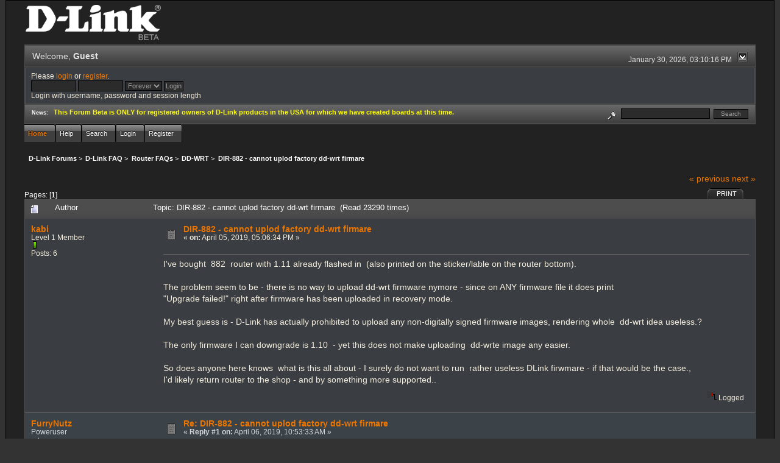

--- FILE ---
content_type: text/html; charset=ISO-8859-1
request_url: http://forums.dlink.com/index.php?PHPSESSID=uh7rb79qc4l73p886gh61dmrs6&topic=74723.0
body_size: 9262
content:
<!DOCTYPE html PUBLIC "-//W3C//DTD XHTML 1.0 Transitional//EN" "http://www.w3.org/TR/xhtml1/DTD/xhtml1-transitional.dtd">
<html xmlns="http://www.w3.org/1999/xhtml"><head>
	<link rel="stylesheet" type="text/css" href="http://forums.dlink.com/Themes/blackrain_202/css/index.css?fin20" />
	<link rel="stylesheet" type="text/css" href="http://forums.dlink.com/Themes/blackrain_202/css/webkit.css" />
	<script type="text/javascript" src="http://forums.dlink.com/Themes/default/scripts/script.js?fin20"></script>
	<script type="text/javascript" src="http://forums.dlink.com/Themes/blackrain_202/scripts/jquery-1.6.4.min.js"></script>
	<script type="text/javascript" src="http://forums.dlink.com/Themes/blackrain_202/scripts/hoverIntent.js"></script>
	<script type="text/javascript" src="http://forums.dlink.com/Themes/blackrain_202/scripts/superfish.js"></script>
	<script type="text/javascript" src="http://forums.dlink.com/Themes/blackrain_202/scripts/theme.js?fin20"></script>
	<script type="text/javascript"><!-- // --><![CDATA[
		var smf_theme_url = "http://forums.dlink.com/Themes/blackrain_202";
		var smf_default_theme_url = "http://forums.dlink.com/Themes/default";
		var smf_images_url = "http://forums.dlink.com/Themes/blackrain_202/images";
		var smf_scripturl = "http://forums.dlink.com/index.php?PHPSESSID=uh7rb79qc4l73p886gh61dmrs6&amp;";
		var smf_iso_case_folding = false;
		var smf_charset = "ISO-8859-1";
		var ajax_notification_text = "Loading...";
		var ajax_notification_cancel_text = "Cancel";
	// ]]></script>
	<meta http-equiv="Content-Type" content="text/html; charset=ISO-8859-1" />
	<meta name="description" content="DIR-882 - cannot uplod factory dd-wrt firmare" />
	<title>DIR-882 - cannot uplod factory dd-wrt firmare</title>
	<link rel="canonical" href="http://forums.dlink.com/index.php?topic=74723.0" />
	<link rel="help" href="http://forums.dlink.com/index.php?PHPSESSID=uh7rb79qc4l73p886gh61dmrs6&amp;action=help" />
	<link rel="search" href="http://forums.dlink.com/index.php?PHPSESSID=uh7rb79qc4l73p886gh61dmrs6&amp;action=search" />
	<link rel="contents" href="http://forums.dlink.com/index.php?PHPSESSID=uh7rb79qc4l73p886gh61dmrs6&amp;" />
	<link rel="alternate" type="application/rss+xml" title="D-Link Forums - RSS" href="http://forums.dlink.com/index.php?PHPSESSID=uh7rb79qc4l73p886gh61dmrs6&amp;type=rss;action=.xml" />
	<link rel="prev" href="http://forums.dlink.com/index.php?PHPSESSID=uh7rb79qc4l73p886gh61dmrs6&amp;topic=74723.0;prev_next=prev" />
	<link rel="next" href="http://forums.dlink.com/index.php?PHPSESSID=uh7rb79qc4l73p886gh61dmrs6&amp;topic=74723.0;prev_next=next" />
	<link rel="index" href="http://forums.dlink.com/index.php?PHPSESSID=uh7rb79qc4l73p886gh61dmrs6&amp;board=610.0" />
<script type="text/javascript">
	$(document).ready(function() { 
	$("#tabs6").superfish(); 
	});
</script>
<script type="text/javascript">
	$(document).ready(function() { 
	$("ul.admin_menu").superfish(); 
	});
</script>
</head>
<body>
<div id="br_wrap">
	 <div id="outsideborder1">
		  <div id="insideborder1">
				<table width="100%" cellpadding="0" cellspacing="0" border="0">
					 <tr>
				<td>
				<a href="http://forums.dlink.com/index.php?PHPSESSID=uh7rb79qc4l73p886gh61dmrs6&amp;" title=""><img src="http://forums.dlink.com/Themes/blackrain_202/images/dlink_beta_logo.png" style="cursor: pointer; margin: 2px; width: 222px; padding: 5px 0 5px 0; alt=""/></a>
				</td>
			</tr>
		</table>
	<div class="tborder">
		<div class="catbg" style="display: none;">
			<img class="floatright" id="smflogo" src="http://forums.dlink.com/Themes/blackrain_202/images/smflogo.png" alt="Simple Machines Forum" />
			<h1 id="forum_name">D-Link Forums
			</h1>
		</div>
		<ul id="greeting_section" class="reset titlebg2">
			<li id="time" class="smalltext floatright">
				January 30, 2026, 03:10:16 PM
				<img id="upshrink" src="http://forums.dlink.com/Themes/blackrain_202/images/upshrink.gif" alt="*" title="Shrink or expand the header." align="bottom" style="display: none;" />
			</li>
			<li id="name">Welcome, <em>Guest</em></li>
		</ul>
		<div id="user_section" class="bordercolor">
			<div class="windowbg2 clearfix">
				<script type="text/javascript" src="http://forums.dlink.com/Themes/default/scripts/sha1.js"></script>
				<form class="windowbg" id="guest_form" action="http://forums.dlink.com/index.php?PHPSESSID=uh7rb79qc4l73p886gh61dmrs6&amp;action=login2" method="post" accept-charset="ISO-8859-1"  onsubmit="hashLoginPassword(this, 'ec1939a082932f51c00af5264ad26671');">
					Please <a href="http://forums.dlink.com/index.php?PHPSESSID=uh7rb79qc4l73p886gh61dmrs6&amp;action=login">login</a> or <a href="http://forums.dlink.com/index.php?PHPSESSID=uh7rb79qc4l73p886gh61dmrs6&amp;action=register">register</a>.<br />
					<input type="text" name="user" size="10" class="input_text" />
					<input type="password" name="passwrd" size="10" class="input_password" />
					<select name="cookielength">
						<option value="60">1 Hour</option>
						<option value="1440">1 Day</option>
						<option value="10080">1 Week</option>
						<option value="43200">1 Month</option>
						<option value="-1" selected="selected">Forever</option>
					</select>
					<input type="submit" value="Login" class="button_submit" /><br />
					Login with username, password and session length
					<input type="hidden" name="hash_passwrd" value="" />
				</form>
			</div>
		</div>
		<div id="news_section" class="titlebg2 clearfix">
			<form class="floatright" id="search_form" action="http://forums.dlink.com/index.php?PHPSESSID=uh7rb79qc4l73p886gh61dmrs6&amp;action=search2" method="post" accept-charset="ISO-8859-1">
				<a href="http://forums.dlink.com/index.php?PHPSESSID=uh7rb79qc4l73p886gh61dmrs6&amp;action=search;advanced" title="Advanced search"><img id="advsearch" src="http://forums.dlink.com/Themes/blackrain_202/images/filter.gif" align="middle" alt="Advanced search" /></a>
				<input type="text" name="search" value="" style="width: 140px;" class="input_text" />&nbsp;
				<input type="submit" name="submit" value="Search" style="width: 11ex;" class="button_submit" />
				<input type="hidden" name="advanced" value="0" />
				<input type="hidden" name="topic" value="74723" />
			</form>
			<div id="random_news"><h3>News:</h3><p><span style="color: yellow;" class="bbc_color"><strong>This Forum Beta is ONLY for registered owners of D-Link products in the USA for which we have created boards at this time.</strong></span></p></div>
		</div>
	</div>
	<script type="text/javascript"><!-- // --><![CDATA[
		var oMainHeaderToggle = new smc_Toggle({
			bToggleEnabled: true,
			bCurrentlyCollapsed: false,
			aSwappableContainers: [
				'user_section',
				'news_section'
			],
			aSwapImages: [
				{
					sId: 'upshrink',
					srcExpanded: smf_images_url + '/upshrink.gif',
					altExpanded: 'Shrink or expand the header.',
					srcCollapsed: smf_images_url + '/upshrink2.gif',
					altCollapsed: 'Shrink or expand the header.'
				}
			],
			oThemeOptions: {
				bUseThemeSettings: false,
				sOptionName: 'collapse_header',
				sSessionVar: 'd147045ca24a',
				sSessionId: 'ec1939a082932f51c00af5264ad26671'
			},
			oCookieOptions: {
				bUseCookie: true,
				sCookieName: 'upshrink'
			}
		});
	// ]]></script>
		<ul id="tabs6">
				<li id="button_home">
					<a class="active " href="http://forums.dlink.com/index.php?PHPSESSID=uh7rb79qc4l73p886gh61dmrs6&amp;"><span>Home</span></a>
				</li>
				<li id="button_help">
					<a class="" href="http://forums.dlink.com/index.php?PHPSESSID=uh7rb79qc4l73p886gh61dmrs6&amp;action=help"><span>Help</span></a>
				</li>
				<li id="button_search">
					<a class="" href="http://forums.dlink.com/index.php?PHPSESSID=uh7rb79qc4l73p886gh61dmrs6&amp;action=search"><span>Search</span></a>
				</li>
				<li id="button_login">
					<a class="" href="http://forums.dlink.com/index.php?PHPSESSID=uh7rb79qc4l73p886gh61dmrs6&amp;action=login"><span>Login</span></a>
				</li>
				<li id="button_register">
					<a class="" href="http://forums.dlink.com/index.php?PHPSESSID=uh7rb79qc4l73p886gh61dmrs6&amp;action=register"><span>Register</span></a>
				</li>
			</ul>
  <div style="clear: both;"></div>
	<ul class="linktree" id="linktree_upper">
		<li>
			<a href="http://forums.dlink.com/index.php?PHPSESSID=uh7rb79qc4l73p886gh61dmrs6&amp;"><span>D-Link Forums</span></a> &gt;
		</li>
		<li>
			<a href="http://forums.dlink.com/index.php?PHPSESSID=uh7rb79qc4l73p886gh61dmrs6&amp;#c56"><span>D-Link FAQ</span></a> &gt;
		</li>
		<li>
			<a href="http://forums.dlink.com/index.php?PHPSESSID=uh7rb79qc4l73p886gh61dmrs6&amp;board=428.0"><span>Router FAQs</span></a> &gt;
		</li>
		<li>
			<a href="http://forums.dlink.com/index.php?PHPSESSID=uh7rb79qc4l73p886gh61dmrs6&amp;board=610.0"><span>DD-WRT</span></a> &gt;
		</li>
		<li class="last">
			<a href="http://forums.dlink.com/index.php?PHPSESSID=uh7rb79qc4l73p886gh61dmrs6&amp;topic=74723.0"><span>DIR-882 - cannot uplod factory dd-wrt firmare</span></a>
		</li>
	</ul>
	<div id="bodyarea">
<a id="top"></a>
<a id="msg302351"></a>
<div class="clearfix margintop" id="postbuttons">
	<div class="next"><a href="http://forums.dlink.com/index.php?PHPSESSID=uh7rb79qc4l73p886gh61dmrs6&amp;topic=74723.0;prev_next=prev#new">&laquo; previous</a> <a href="http://forums.dlink.com/index.php?PHPSESSID=uh7rb79qc4l73p886gh61dmrs6&amp;topic=74723.0;prev_next=next#new">next &raquo;</a></div>
	<div class="margintop middletext floatleft">Pages: [<strong>1</strong>] </div>
	<div class="nav floatright">
		<div class="buttonlist_bottom">
			<ul class="reset clearfix">
				<li class="last"><a class="button_strip_print" href="http://forums.dlink.com/index.php?PHPSESSID=uh7rb79qc4l73p886gh61dmrs6&amp;action=printpage;topic=74723.0" rel="new_win nofollow"><span>Print</span></a></li>
			</ul>
		</div></div>
</div>
<div id="forumposts" class="tborder">
	<h3 class="catbg3">
		<img src="http://forums.dlink.com/Themes/blackrain_202/images/topic/normal_post.gif" align="bottom" alt="" />
		<span>Author</span>
		<span id="top_subject">Topic: DIR-882 - cannot uplod factory dd-wrt firmare &nbsp;(Read 23290 times)</span>
	</h3>
	<form action="http://forums.dlink.com/index.php?PHPSESSID=uh7rb79qc4l73p886gh61dmrs6&amp;action=quickmod2;topic=74723.0" method="post" accept-charset="ISO-8859-1" name="quickModForm" id="quickModForm" style="margin: 0;" onsubmit="return oQuickModify.bInEditMode ? oQuickModify.modifySave('ec1939a082932f51c00af5264ad26671', 'd147045ca24a') : false">
		<div class="bordercolor">
			<div class="clearfix windowbg largepadding">
				<div class="floatleft poster">
					<h4><a href="http://forums.dlink.com/index.php?PHPSESSID=uh7rb79qc4l73p886gh61dmrs6&amp;action=profile;u=105851" title="View the profile of kabi">kabi</a></h4>
					<ul class="reset smalltext" id="msg_302351_extra_info">
						<li>Level 1 Member</li>
						<li><img src="http://forums.dlink.com/Themes/blackrain_202/images/star.gif" alt="*" /></li>
						<li>Posts: 6</li>
						<li class="margintop">
							<ul class="reset nolist">
							</ul>
						</li>
					</ul>
				</div>
				<div class="postarea">
					<div class="flow_hidden">
						<div class="keyinfo">
							<div class="messageicon"><img src="http://forums.dlink.com/Themes/blackrain_202/images/post/xx.gif" alt="" border="0" /></div>
							<h5 id="subject_302351">
								<a href="http://forums.dlink.com/index.php?PHPSESSID=uh7rb79qc4l73p886gh61dmrs6&amp;topic=74723.msg302351#msg302351" rel="nofollow">DIR-882 - cannot uplod factory dd-wrt firmare</a>
							</h5>
							<div class="smalltext">&#171; <strong> on:</strong> April 05, 2019, 05:06:34 PM &#187;</div>
							<div id="msg_302351_quick_mod"></div>
						</div>
					</div>
					<div class="post">
						<hr class="hrcolor" width="100%" size="1" />
						<div class="inner" id="msg_302351">I&#039;ve bought&nbsp; 882&nbsp; router with 1.11 already flashed in&nbsp; (also printed on the sticker/lable on the router bottom).<br /><br />The problem seem to be - there is no way to upload dd-wrt firmware nymore - since on ANY firmware file it does print <br />&quot;Upgrade failed!&quot; right after firmware has been uploaded in recovery mode.<br />&nbsp;<br />My best guess is - D-Link has actually prohibited to upload any non-digitally signed firmware images, rendering whole&nbsp; dd-wrt idea useless.?<br /><br />The only firmware I can downgrade is 1.10&nbsp; - yet this does not make uploading&nbsp; dd-wrte image any easier.<br /><br />So does anyone here knows&nbsp; what is this all about - I surely do not want to run&nbsp; rather useless DLink firwmare - if that would be the case.,<br />I&#039;d likely return router to the shop - and by something more supported..<br /></div>
					</div>
				</div>
				<div class="moderatorbar">
					<div class="smalltext floatleft" id="modified_302351">
					</div>
					<div class="smalltext largepadding floatright">
						<img src="http://forums.dlink.com/Themes/blackrain_202/images/ip.gif" alt="" border="0" />
						Logged
					</div>
				</div>
			</div>
		</div>
		<div class="bordercolor">
			<a id="msg302354"></a>
			<div class="clearfix topborder windowbg2 largepadding">
				<div class="floatleft poster">
					<h4><a href="http://forums.dlink.com/index.php?PHPSESSID=uh7rb79qc4l73p886gh61dmrs6&amp;action=profile;u=17663" title="View the profile of FurryNutz">FurryNutz</a></h4>
					<ul class="reset smalltext" id="msg_302354_extra_info">
						<li>Poweruser</li>
						<li>  &#9650;<br>&#9650; &#9650;</li>
						<li><img src="http://forums.dlink.com/Themes/blackrain_202/images/staradmin_original.gif" alt="*" /><img src="http://forums.dlink.com/Themes/blackrain_202/images/staradmin_original.gif" alt="*" /><img src="http://forums.dlink.com/Themes/blackrain_202/images/staradmin_original.gif" alt="*" /><img src="http://forums.dlink.com/Themes/blackrain_202/images/staradmin_original.gif" alt="*" /><img src="http://forums.dlink.com/Themes/blackrain_202/images/staradmin_original.gif" alt="*" /></li>
						<li>Posts: 49923</li>
						<li class="margintop" style="overflow: auto;"><img class="avatar" src="http://forums.dlink.com/index.php?PHPSESSID=uh7rb79qc4l73p886gh61dmrs6&amp;action=dlattach;attach=1933;type=avatar" alt="" /></li>
						<li class="margintop">D-Link Global Forum Moderator</li>
						<li class="margintop">
							<ul class="reset nolist">
								<li><a href="http://forums.dlink.com/index.php?PHPSESSID=uh7rb79qc4l73p886gh61dmrs6&amp;topic=54498.0" title="Router Troubleshooting" target="_blank" class="new_win"><img src="http://forums.dlink.com/Themes/blackrain_202/images/www_sm.gif" alt="Router Troubleshooting" border="0" /></a></li>
							</ul>
						</li>
					</ul>
				</div>
				<div class="postarea">
					<div class="flow_hidden">
						<div class="keyinfo">
							<div class="messageicon"><img src="http://forums.dlink.com/Themes/blackrain_202/images/post/xx.gif" alt="" border="0" /></div>
							<h5 id="subject_302354">
								<a href="http://forums.dlink.com/index.php?PHPSESSID=uh7rb79qc4l73p886gh61dmrs6&amp;topic=74723.msg302354#msg302354" rel="nofollow">Re: DIR-882 - cannot uplod factory dd-wrt firmare</a>
							</h5>
							<div class="smalltext">&#171; <strong>Reply #1 on:</strong> April 06, 2019, 10:53:33 AM &#187;</div>
							<div id="msg_302354_quick_mod"></div>
						</div>
					</div>
					<div class="post">
						<hr class="hrcolor" width="100%" size="1" />
						<div class="inner" id="msg_302354">Try loading v1.01 OEM FW on the 882 using this process:<br /><a href="http://forums.dlink.com/index.php?PHPSESSID=uh7rb79qc4l73p886gh61dmrs6&amp;topic=44909.msg163599#msg163599" class="bbc_link" target="_blank"><span style="color: limegreen;" class="bbc_color">Emergency Recovery Mode</span></a><br /><br />Then try to load DD-WRT...<br /><br />Why you think that OEM FW is &quot;useless&quot;? <br /></div>
					</div>
				</div>
				<div class="moderatorbar">
					<div class="smalltext floatleft" id="modified_302354">
					</div>
					<div class="smalltext largepadding floatright">
						<img src="http://forums.dlink.com/Themes/blackrain_202/images/ip.gif" alt="" border="0" />
						Logged
					</div>
					<div class="signature" id="msg_302354_signature">Cable: 1Gb/50Mb&gt;NetGear CM1200&gt;DIR-882&gt;HP 24pt Gb Switch. COVR-1202/2202/3902,DIR-2660/80,3xDGL-4500s,DIR-LX1870,857,835,827,815,890L,880L,868L,836L,810L,685,657,3x655s,645,628,601,DNR-202L,DNS-345,DCS-933L,936L,960L and 8000LH.</div>
				</div>
			</div>
		</div>
		<div class="bordercolor">
			<a id="msg302357"></a>
			<div class="clearfix topborder windowbg largepadding">
				<div class="floatleft poster">
					<h4><a href="http://forums.dlink.com/index.php?PHPSESSID=uh7rb79qc4l73p886gh61dmrs6&amp;action=profile;u=105851" title="View the profile of kabi">kabi</a></h4>
					<ul class="reset smalltext" id="msg_302357_extra_info">
						<li>Level 1 Member</li>
						<li><img src="http://forums.dlink.com/Themes/blackrain_202/images/star.gif" alt="*" /></li>
						<li>Posts: 6</li>
						<li class="margintop">
							<ul class="reset nolist">
							</ul>
						</li>
					</ul>
				</div>
				<div class="postarea">
					<div class="flow_hidden">
						<div class="keyinfo">
							<div class="messageicon"><img src="http://forums.dlink.com/Themes/blackrain_202/images/post/xx.gif" alt="" border="0" /></div>
							<h5 id="subject_302357">
								<a href="http://forums.dlink.com/index.php?PHPSESSID=uh7rb79qc4l73p886gh61dmrs6&amp;topic=74723.msg302357#msg302357" rel="nofollow">Re: DIR-882 - cannot uplod factory dd-wrt firmare</a>
							</h5>
							<div class="smalltext">&#171; <strong>Reply #2 on:</strong> April 06, 2019, 11:50:36 AM &#187;</div>
							<div id="msg_302357_quick_mod"></div>
						</div>
					</div>
					<div class="post">
						<hr class="hrcolor" width="100%" size="1" />
						<div class="inner" id="msg_302357">I&#039;ve tried to upload all the firmware files I&#039;ve been able to collect - so 1.01, 1.04, 1.10 for 882<br /><strong>ONLY</strong> 1.10 was accepted&nbsp; by the rescue mode of this router&nbsp; all others got instant message&nbsp; &#039;Upgrade failed&#039; - so I cannot downgrade to older version - how absurd! - so I&#039;ve assumption D-Link manufacturer wants to prohibit usage of nonDlink firmware by only supporting flashing of signed firmware (also in recovery mode!)<br />(My router came with 1.11 already in - and&nbsp; is also printed on bottom ticket - bought in Czech Rep. this month)<br />(and I&#039;ve no words for &#039;the fancy&#039; way how user can upload these firmware files - WHO WAS TESTING that - it&#039;s worst then cheap China router I could buy for $30)<br /><br />I&#039;ve selected this router because it seemed to be almost the only one MU-MIMO with reasonable price and support of at least ddwrt - but clearly I was wrong - I&#039;ll likely return DLink and buy either twice as much expensive Netgear R7800 - or maybe try MU-MIMO brandless Chine one - it will be same firmware lock-in just cheaper...<br /><br />And what I don&#039;t like on the original OEM firmware - well it could be a loooong list, but if you haven&#039;t seen dd-wrt or Gargoyle and their capabilities -&nbsp; you probably live in happy world. My basic demand is that I could LOG-IN remotely (i.e. ssh) and also attached USB printer is a must for me (that&#039;s why there are 2 USB ports) - I could resolve these by attaching i.e. some raspberry-pi box on network - but why should I be doing that ?? - and clearly network statistics provided by OEM firmware is also almost useless.<br /><br />I&#039;ve no illusions about the support of DLink for this router - so I do not expect anyone in DLink would add any of those feature - they want me to be new router next year <img src="http://forums.dlink.com/Smileys/default/smiley.gif" alt="&#58;&#41;" title="Smiley" class="smiley" /> - so support by 3rd. party like openwrt is simple a must - unless you replace router every 2 years - but that&#039;s not my plan...<br /><br /></div>
					</div>
				</div>
				<div class="moderatorbar">
					<div class="smalltext floatleft" id="modified_302357">
					</div>
					<div class="smalltext largepadding floatright">
						<img src="http://forums.dlink.com/Themes/blackrain_202/images/ip.gif" alt="" border="0" />
						Logged
					</div>
				</div>
			</div>
		</div>
		<div class="bordercolor">
			<a id="msg302359"></a>
			<div class="clearfix topborder windowbg2 largepadding">
				<div class="floatleft poster">
					<h4><a href="http://forums.dlink.com/index.php?PHPSESSID=uh7rb79qc4l73p886gh61dmrs6&amp;action=profile;u=17663" title="View the profile of FurryNutz">FurryNutz</a></h4>
					<ul class="reset smalltext" id="msg_302359_extra_info">
						<li>Poweruser</li>
						<li>  &#9650;<br>&#9650; &#9650;</li>
						<li><img src="http://forums.dlink.com/Themes/blackrain_202/images/staradmin_original.gif" alt="*" /><img src="http://forums.dlink.com/Themes/blackrain_202/images/staradmin_original.gif" alt="*" /><img src="http://forums.dlink.com/Themes/blackrain_202/images/staradmin_original.gif" alt="*" /><img src="http://forums.dlink.com/Themes/blackrain_202/images/staradmin_original.gif" alt="*" /><img src="http://forums.dlink.com/Themes/blackrain_202/images/staradmin_original.gif" alt="*" /></li>
						<li>Posts: 49923</li>
						<li class="margintop" style="overflow: auto;"><img class="avatar" src="http://forums.dlink.com/index.php?PHPSESSID=uh7rb79qc4l73p886gh61dmrs6&amp;action=dlattach;attach=1933;type=avatar" alt="" /></li>
						<li class="margintop">D-Link Global Forum Moderator</li>
						<li class="margintop">
							<ul class="reset nolist">
								<li><a href="http://forums.dlink.com/index.php?PHPSESSID=uh7rb79qc4l73p886gh61dmrs6&amp;topic=54498.0" title="Router Troubleshooting" target="_blank" class="new_win"><img src="http://forums.dlink.com/Themes/blackrain_202/images/www_sm.gif" alt="Router Troubleshooting" border="0" /></a></li>
							</ul>
						</li>
					</ul>
				</div>
				<div class="postarea">
					<div class="flow_hidden">
						<div class="keyinfo">
							<div class="messageicon"><img src="http://forums.dlink.com/Themes/blackrain_202/images/post/xx.gif" alt="" border="0" /></div>
							<h5 id="subject_302359">
								<a href="http://forums.dlink.com/index.php?PHPSESSID=uh7rb79qc4l73p886gh61dmrs6&amp;topic=74723.msg302359#msg302359" rel="nofollow">Re: DIR-882 - cannot uplod factory dd-wrt firmare</a>
							</h5>
							<div class="smalltext">&#171; <strong>Reply #3 on:</strong> April 06, 2019, 12:34:04 PM &#187;</div>
							<div id="msg_302359_quick_mod"></div>
						</div>
					</div>
					<div class="post">
						<hr class="hrcolor" width="100%" size="1" />
						<div class="inner" id="msg_302359">It&#039;s probably a problem with the WRT FW file. If you got v1.10 loaded then WRT should load. <br />The Admin posted that WRT is loadable on the 882 with v1.10 loaded:<br /><a href="http://forums.dlink.com/index.php?PHPSESSID=uh7rb79qc4l73p886gh61dmrs6&amp;topic=73607.0" class="bbc_link" target="_blank">http://forums.dlink.com/index.php?topic=73607.0</a><br /><br />If you downgraded to v1.10 and WRT is not taking, I would presume this is probably a problem with WRT and not D-Link FW. You&#039;ll need to contact some over at DD-WRT to see if others are having problems and if there is a different work around to get WRT loaded. <br /><a href="https://forum.dd-wrt.com/phpBB2/viewforum.php?f=50&amp;sid=de68a7cceeb8a40341e9858a00d0df5a" class="bbc_link" target="_blank">https://forum.dd-wrt.com/phpBB2/viewforum.php?f=50&amp;sid=de68a7cceeb8a40341e9858a00d0df5a</a><br />And by the looks, others have been able to get WRT loaded.&nbsp; <img src="http://forums.dlink.com/Smileys/default/shocked.gif" alt="&#58;o" title="Shocked" class="smiley" /><br /><br />It&#039;s up to them to make sure there FW works on D-Link routers. Not D-Links responsibility!!!<br /><a href="http://forums.dlink.com/index.php?PHPSESSID=uh7rb79qc4l73p886gh61dmrs6&amp;topic=73050.0" class="bbc_link" target="_blank">http://forums.dlink.com/index.php?topic=73050.0</a><br /><br />Good Luck. <br /><br /><div class="quoteheader"><div class="topslice_quote"><a href="http://forums.dlink.com/index.php?PHPSESSID=uh7rb79qc4l73p886gh61dmrs6&amp;topic=74723.msg302357#msg302357">Quote from: kabi on April 06, 2019, 11:50:36 AM</a></div></div><blockquote class="bbc_standard_quote">I&#039;ve tried to upload all the firmware files I&#039;ve been able to collect - so 1.01, 1.04, 1.10 for 882<br /><strong>ONLY</strong> 1.10 was accepted&nbsp; by the rescue mode of this router&nbsp; all others got instant message&nbsp; &#039;Upgrade failed&#039; - so I cannot downgrade to older version - how absurd! - so I&#039;ve assumption D-Link manufacturer wants to prohibit usage of nonDlink firmware by only supporting flashing of signed firmware (also in recovery mode!)<br />(My router came with 1.11 already in - and&nbsp; is also printed on bottom ticket - bought in Czech Rep. this month)<br />(and I&#039;ve no words for &#039;the fancy&#039; way how user can upload these firmware files - WHO WAS TESTING that - it&#039;s worst then cheap China router I could buy for $30)<br /><br />I&#039;ve selected this router because it seemed to be almost the only one MU-MIMO with reasonable price and support of at least ddwrt - but clearly I was wrong - I&#039;ll likely return DLink and buy either twice as much expensive Netgear R7800 - or maybe try MU-MIMO brandless Chine one - it will be same firmware lock-in just cheaper...<br /><br />And what I don&#039;t like on the original OEM firmware - well it could be a loooong list, but if you haven&#039;t seen dd-wrt or Gargoyle and their capabilities -&nbsp; you probably live in happy world. My basic demand is that I could LOG-IN remotely (i.e. ssh) and also attached USB printer is a must for me (that&#039;s why there are 2 USB ports) - I could resolve these by attaching i.e. some raspberry-pi box on network - but why should I be doing that ?? - and clearly network statistics provided by OEM firmware is also almost useless.<br /><br />I&#039;ve no illusions about the support of DLink for this router - so I do not expect anyone in DLink would add any of those feature - they want me to be new router next year <img src="http://forums.dlink.com/Smileys/default/smiley.gif" alt="&#58;&#41;" title="Smiley" class="smiley" /> - so support by 3rd. party like openwrt is simple a must - unless you replace router every 2 years - but that&#039;s not my plan...<br /></blockquote><div class="quotefooter"><div class="botslice_quote"></div></div></div>
					</div>
				</div>
				<div class="moderatorbar">
					<div class="smalltext floatleft" id="modified_302359">
					</div>
					<div class="smalltext largepadding floatright">
						<img src="http://forums.dlink.com/Themes/blackrain_202/images/ip.gif" alt="" border="0" />
						Logged
					</div>
					<div class="signature" id="msg_302359_signature">Cable: 1Gb/50Mb&gt;NetGear CM1200&gt;DIR-882&gt;HP 24pt Gb Switch. COVR-1202/2202/3902,DIR-2660/80,3xDGL-4500s,DIR-LX1870,857,835,827,815,890L,880L,868L,836L,810L,685,657,3x655s,645,628,601,DNR-202L,DNS-345,DCS-933L,936L,960L and 8000LH.</div>
				</div>
			</div>
		</div>
		<div class="bordercolor">
			<a id="msg302361"></a>
			<div class="clearfix topborder windowbg largepadding">
				<div class="floatleft poster">
					<h4><a href="http://forums.dlink.com/index.php?PHPSESSID=uh7rb79qc4l73p886gh61dmrs6&amp;action=profile;u=105851" title="View the profile of kabi">kabi</a></h4>
					<ul class="reset smalltext" id="msg_302361_extra_info">
						<li>Level 1 Member</li>
						<li><img src="http://forums.dlink.com/Themes/blackrain_202/images/star.gif" alt="*" /></li>
						<li>Posts: 6</li>
						<li class="margintop">
							<ul class="reset nolist">
							</ul>
						</li>
					</ul>
				</div>
				<div class="postarea">
					<div class="flow_hidden">
						<div class="keyinfo">
							<div class="messageicon"><img src="http://forums.dlink.com/Themes/blackrain_202/images/post/xx.gif" alt="" border="0" /></div>
							<h5 id="subject_302361">
								<a href="http://forums.dlink.com/index.php?PHPSESSID=uh7rb79qc4l73p886gh61dmrs6&amp;topic=74723.msg302361#msg302361" rel="nofollow">Re: DIR-882 - cannot uplod factory dd-wrt firmare</a>
							</h5>
							<div class="smalltext">&#171; <strong>Reply #4 on:</strong> April 06, 2019, 01:01:26 PM &#187;</div>
							<div id="msg_302361_quick_mod"></div>
						</div>
					</div>
					<div class="post">
						<hr class="hrcolor" width="100%" size="1" />
						<div class="inner" id="msg_302361">So ok - after many hours lost trying to upload the firmware from my Linux boxes - my head was &#039;enlightened&#039; - and I hunted for a Win10 box with their browser.<br />What a miracle that was!!<br /><br />So whoever reads this - DLink recovery firmware cannot be uploaded on Linux with Firefox (66) or Chrome (74).<br />The upload of firmware is simply broken.<br /><br />The upgrade went hell better when it&#039;s been made through a Windows10 box and its Internet browser.&nbsp; <br /><br />So now I&#039;m already connected through DLink 882 operated by latest DDWRT image - so great thanks to dd wrt devel here!<br /><br />So I need to eat humble pie here - there is <strong>NO</strong>&nbsp; firmware lock-in on this Dlink router.<br />The upgrade just cannot be made with current linux boxes, but one has to find Windows box.<br /><br />Later upgrade from running DDWRT then of course works nicely from Linux.</div>
					</div>
				</div>
				<div class="moderatorbar">
					<div class="smalltext floatleft" id="modified_302361">
					</div>
					<div class="smalltext largepadding floatright">
						<img src="http://forums.dlink.com/Themes/blackrain_202/images/ip.gif" alt="" border="0" />
						Logged
					</div>
				</div>
			</div>
		</div>
		<div class="bordercolor">
			<a id="msg302362"></a>
			<div class="clearfix topborder windowbg2 largepadding">
				<div class="floatleft poster">
					<h4><a href="http://forums.dlink.com/index.php?PHPSESSID=uh7rb79qc4l73p886gh61dmrs6&amp;action=profile;u=17663" title="View the profile of FurryNutz">FurryNutz</a></h4>
					<ul class="reset smalltext" id="msg_302362_extra_info">
						<li>Poweruser</li>
						<li>  &#9650;<br>&#9650; &#9650;</li>
						<li><img src="http://forums.dlink.com/Themes/blackrain_202/images/staradmin_original.gif" alt="*" /><img src="http://forums.dlink.com/Themes/blackrain_202/images/staradmin_original.gif" alt="*" /><img src="http://forums.dlink.com/Themes/blackrain_202/images/staradmin_original.gif" alt="*" /><img src="http://forums.dlink.com/Themes/blackrain_202/images/staradmin_original.gif" alt="*" /><img src="http://forums.dlink.com/Themes/blackrain_202/images/staradmin_original.gif" alt="*" /></li>
						<li>Posts: 49923</li>
						<li class="margintop" style="overflow: auto;"><img class="avatar" src="http://forums.dlink.com/index.php?PHPSESSID=uh7rb79qc4l73p886gh61dmrs6&amp;action=dlattach;attach=1933;type=avatar" alt="" /></li>
						<li class="margintop">D-Link Global Forum Moderator</li>
						<li class="margintop">
							<ul class="reset nolist">
								<li><a href="http://forums.dlink.com/index.php?PHPSESSID=uh7rb79qc4l73p886gh61dmrs6&amp;topic=54498.0" title="Router Troubleshooting" target="_blank" class="new_win"><img src="http://forums.dlink.com/Themes/blackrain_202/images/www_sm.gif" alt="Router Troubleshooting" border="0" /></a></li>
							</ul>
						</li>
					</ul>
				</div>
				<div class="postarea">
					<div class="flow_hidden">
						<div class="keyinfo">
							<div class="messageicon"><img src="http://forums.dlink.com/Themes/blackrain_202/images/post/xx.gif" alt="" border="0" /></div>
							<h5 id="subject_302362">
								<a href="http://forums.dlink.com/index.php?PHPSESSID=uh7rb79qc4l73p886gh61dmrs6&amp;topic=74723.msg302362#msg302362" rel="nofollow">Re: DIR-882 - cannot uplod factory dd-wrt firmare</a>
							</h5>
							<div class="smalltext">&#171; <strong>Reply #5 on:</strong> April 06, 2019, 01:17:08 PM &#187;</div>
							<div id="msg_302362_quick_mod"></div>
						</div>
					</div>
					<div class="post">
						<hr class="hrcolor" width="100%" size="1" />
						<div class="inner" id="msg_302362">Ah ok. I see. Interesting the Linux based browser wouldn&#039;t load it.&nbsp; <img src="http://forums.dlink.com/Smileys/default/rolleyes.gif" alt="&#58;&#58;&#41;" title="Roll Eyes" class="smiley" /><br /><br />Glad it took and you can enjoy it now. <br /><br />Any more information and such, post on there forums. Good people there to help you out. <br /><br />I&#039;ll be sure to update our FAQs to let users know that they need a Windows or Mac to do this. <br /><br />Enjoy your pie now.&nbsp; <img src="http://forums.dlink.com/Smileys/default/wink.gif" alt=";&#41;" title="Wink" class="smiley" /></div>
					</div>
				</div>
				<div class="moderatorbar">
					<div class="smalltext floatleft" id="modified_302362">
						&#171; <em>Last Edit: April 06, 2019, 01:18:59 PM by FurryNutz</em> &#187;
					</div>
					<div class="smalltext largepadding floatright">
						<img src="http://forums.dlink.com/Themes/blackrain_202/images/ip.gif" alt="" border="0" />
						Logged
					</div>
					<div class="signature" id="msg_302362_signature">Cable: 1Gb/50Mb&gt;NetGear CM1200&gt;DIR-882&gt;HP 24pt Gb Switch. COVR-1202/2202/3902,DIR-2660/80,3xDGL-4500s,DIR-LX1870,857,835,827,815,890L,880L,868L,836L,810L,685,657,3x655s,645,628,601,DNR-202L,DNS-345,DCS-933L,936L,960L and 8000LH.</div>
				</div>
			</div>
		</div>
		<div class="bordercolor">
			<a id="msg302372"></a>
			<div class="clearfix topborder windowbg largepadding">
				<div class="floatleft poster">
					<h4><a href="http://forums.dlink.com/index.php?PHPSESSID=uh7rb79qc4l73p886gh61dmrs6&amp;action=profile;u=105851" title="View the profile of kabi">kabi</a></h4>
					<ul class="reset smalltext" id="msg_302372_extra_info">
						<li>Level 1 Member</li>
						<li><img src="http://forums.dlink.com/Themes/blackrain_202/images/star.gif" alt="*" /></li>
						<li>Posts: 6</li>
						<li class="margintop">
							<ul class="reset nolist">
							</ul>
						</li>
					</ul>
				</div>
				<div class="postarea">
					<div class="flow_hidden">
						<div class="keyinfo">
							<div class="messageicon"><img src="http://forums.dlink.com/Themes/blackrain_202/images/post/xx.gif" alt="" border="0" /></div>
							<h5 id="subject_302372">
								<a href="http://forums.dlink.com/index.php?PHPSESSID=uh7rb79qc4l73p886gh61dmrs6&amp;topic=74723.msg302372#msg302372" rel="nofollow">Re: DIR-882 - cannot uplod factory dd-wrt firmare</a>
							</h5>
							<div class="smalltext">&#171; <strong>Reply #6 on:</strong> April 08, 2019, 03:26:29 AM &#187;</div>
							<div id="msg_302372_quick_mod"></div>
						</div>
					</div>
					<div class="post">
						<hr class="hrcolor" width="100%" size="1" />
						<div class="inner" id="msg_302372">Few more notes - I&#039;m now on the latest available version - 03-27-2019-r39296 - seems to work as good as the suggest version from last year.<br /><br />There seems to be missing printer support (assuming just not compiled-in) and also MiniDLNA somehow cannot be enabled ??<br /><br />On my way reporting these issue on DDWRT forum to get them resolved...<br /></div>
					</div>
				</div>
				<div class="moderatorbar">
					<div class="smalltext floatleft" id="modified_302372">
					</div>
					<div class="smalltext largepadding floatright">
						<img src="http://forums.dlink.com/Themes/blackrain_202/images/ip.gif" alt="" border="0" />
						Logged
					</div>
				</div>
			</div>
		</div>
		<div class="bordercolor">
			<a id="msg302375"></a>
			<div class="clearfix topborder windowbg2 largepadding">
				<div class="floatleft poster">
					<h4><a href="http://forums.dlink.com/index.php?PHPSESSID=uh7rb79qc4l73p886gh61dmrs6&amp;action=profile;u=17663" title="View the profile of FurryNutz">FurryNutz</a></h4>
					<ul class="reset smalltext" id="msg_302375_extra_info">
						<li>Poweruser</li>
						<li>  &#9650;<br>&#9650; &#9650;</li>
						<li><img src="http://forums.dlink.com/Themes/blackrain_202/images/staradmin_original.gif" alt="*" /><img src="http://forums.dlink.com/Themes/blackrain_202/images/staradmin_original.gif" alt="*" /><img src="http://forums.dlink.com/Themes/blackrain_202/images/staradmin_original.gif" alt="*" /><img src="http://forums.dlink.com/Themes/blackrain_202/images/staradmin_original.gif" alt="*" /><img src="http://forums.dlink.com/Themes/blackrain_202/images/staradmin_original.gif" alt="*" /></li>
						<li>Posts: 49923</li>
						<li class="margintop" style="overflow: auto;"><img class="avatar" src="http://forums.dlink.com/index.php?PHPSESSID=uh7rb79qc4l73p886gh61dmrs6&amp;action=dlattach;attach=1933;type=avatar" alt="" /></li>
						<li class="margintop">D-Link Global Forum Moderator</li>
						<li class="margintop">
							<ul class="reset nolist">
								<li><a href="http://forums.dlink.com/index.php?PHPSESSID=uh7rb79qc4l73p886gh61dmrs6&amp;topic=54498.0" title="Router Troubleshooting" target="_blank" class="new_win"><img src="http://forums.dlink.com/Themes/blackrain_202/images/www_sm.gif" alt="Router Troubleshooting" border="0" /></a></li>
							</ul>
						</li>
					</ul>
				</div>
				<div class="postarea">
					<div class="flow_hidden">
						<div class="keyinfo">
							<div class="messageicon"><img src="http://forums.dlink.com/Themes/blackrain_202/images/post/xx.gif" alt="" border="0" /></div>
							<h5 id="subject_302375">
								<a href="http://forums.dlink.com/index.php?PHPSESSID=uh7rb79qc4l73p886gh61dmrs6&amp;topic=74723.msg302375#msg302375" rel="nofollow">Re: DIR-882 - cannot uplod factory dd-wrt firmare</a>
							</h5>
							<div class="smalltext">&#171; <strong>Reply #7 on:</strong> April 08, 2019, 06:28:32 AM &#187;</div>
							<div id="msg_302375_quick_mod"></div>
						</div>
					</div>
					<div class="post">
						<hr class="hrcolor" width="100%" size="1" />
						<div class="inner" id="msg_302375">Thanks for letting us know. This is something the WRT gang will have to figure out. <br />Good Luck. </div>
					</div>
				</div>
				<div class="moderatorbar">
					<div class="smalltext floatleft" id="modified_302375">
					</div>
					<div class="smalltext largepadding floatright">
						<img src="http://forums.dlink.com/Themes/blackrain_202/images/ip.gif" alt="" border="0" />
						Logged
					</div>
					<div class="signature" id="msg_302375_signature">Cable: 1Gb/50Mb&gt;NetGear CM1200&gt;DIR-882&gt;HP 24pt Gb Switch. COVR-1202/2202/3902,DIR-2660/80,3xDGL-4500s,DIR-LX1870,857,835,827,815,890L,880L,868L,836L,810L,685,657,3x655s,645,628,601,DNR-202L,DNS-345,DCS-933L,936L,960L and 8000LH.</div>
				</div>
			</div>
		</div>
		<div class="bordercolor">
			<a id="msg302415"></a>
			<div class="clearfix topborder windowbg largepadding">
				<div class="floatleft poster">
					<h4><a href="http://forums.dlink.com/index.php?PHPSESSID=uh7rb79qc4l73p886gh61dmrs6&amp;action=profile;u=105851" title="View the profile of kabi">kabi</a></h4>
					<ul class="reset smalltext" id="msg_302415_extra_info">
						<li>Level 1 Member</li>
						<li><img src="http://forums.dlink.com/Themes/blackrain_202/images/star.gif" alt="*" /></li>
						<li>Posts: 6</li>
						<li class="margintop">
							<ul class="reset nolist">
							</ul>
						</li>
					</ul>
				</div>
				<div class="postarea">
					<div class="flow_hidden">
						<div class="keyinfo">
							<div class="messageicon"><img src="http://forums.dlink.com/Themes/blackrain_202/images/post/xx.gif" alt="" border="0" /></div>
							<h5 id="subject_302415">
								<a href="http://forums.dlink.com/index.php?PHPSESSID=uh7rb79qc4l73p886gh61dmrs6&amp;topic=74723.msg302415#msg302415" rel="nofollow">Re: DIR-882 - cannot uplod factory dd-wrt firmare</a>
							</h5>
							<div class="smalltext">&#171; <strong>Reply #8 on:</strong> April 11, 2019, 06:49:52 AM &#187;</div>
							<div id="msg_302415_quick_mod"></div>
						</div>
					</div>
					<div class="post">
						<hr class="hrcolor" width="100%" size="1" />
						<div class="inner" id="msg_302415">The only issue seems to be - there is not much happening when reporting something on dd-wrt forum about this device.<br />(I&#039;ve got 100% more feedback here <img src="http://forums.dlink.com/Smileys/default/wink.gif" alt=";&#41;" title="Wink" class="smiley" />)<br /><br />So maybe anyone here can provide me with hints how to build my own&nbsp; dd-wrt image ?<br /><br />I know there is pretty complex universal guide for dd-wrt - but maybe there is already someone with right setup and can give me some hints here?<br /></div>
					</div>
				</div>
				<div class="moderatorbar">
					<div class="smalltext floatleft" id="modified_302415">
					</div>
					<div class="smalltext largepadding floatright">
						<img src="http://forums.dlink.com/Themes/blackrain_202/images/ip.gif" alt="" border="0" />
						Logged
					</div>
				</div>
			</div>
		</div>
		<div class="bordercolor">
			<a id="msg302417"></a>
			<div class="clearfix topborder windowbg2 largepadding">
				<div class="floatleft poster">
					<h4><a href="http://forums.dlink.com/index.php?PHPSESSID=uh7rb79qc4l73p886gh61dmrs6&amp;action=profile;u=17663" title="View the profile of FurryNutz">FurryNutz</a></h4>
					<ul class="reset smalltext" id="msg_302417_extra_info">
						<li>Poweruser</li>
						<li>  &#9650;<br>&#9650; &#9650;</li>
						<li><img src="http://forums.dlink.com/Themes/blackrain_202/images/staradmin_original.gif" alt="*" /><img src="http://forums.dlink.com/Themes/blackrain_202/images/staradmin_original.gif" alt="*" /><img src="http://forums.dlink.com/Themes/blackrain_202/images/staradmin_original.gif" alt="*" /><img src="http://forums.dlink.com/Themes/blackrain_202/images/staradmin_original.gif" alt="*" /><img src="http://forums.dlink.com/Themes/blackrain_202/images/staradmin_original.gif" alt="*" /></li>
						<li>Posts: 49923</li>
						<li class="margintop" style="overflow: auto;"><img class="avatar" src="http://forums.dlink.com/index.php?PHPSESSID=uh7rb79qc4l73p886gh61dmrs6&amp;action=dlattach;attach=1933;type=avatar" alt="" /></li>
						<li class="margintop">D-Link Global Forum Moderator</li>
						<li class="margintop">
							<ul class="reset nolist">
								<li><a href="http://forums.dlink.com/index.php?PHPSESSID=uh7rb79qc4l73p886gh61dmrs6&amp;topic=54498.0" title="Router Troubleshooting" target="_blank" class="new_win"><img src="http://forums.dlink.com/Themes/blackrain_202/images/www_sm.gif" alt="Router Troubleshooting" border="0" /></a></li>
							</ul>
						</li>
					</ul>
				</div>
				<div class="postarea">
					<div class="flow_hidden">
						<div class="keyinfo">
							<div class="messageicon"><img src="http://forums.dlink.com/Themes/blackrain_202/images/post/xx.gif" alt="" border="0" /></div>
							<h5 id="subject_302417">
								<a href="http://forums.dlink.com/index.php?PHPSESSID=uh7rb79qc4l73p886gh61dmrs6&amp;topic=74723.msg302417#msg302417" rel="nofollow">Re: DIR-882 - cannot uplod factory dd-wrt firmare</a>
							</h5>
							<div class="smalltext">&#171; <strong>Reply #9 on:</strong> April 11, 2019, 06:53:22 AM &#187;</div>
							<div id="msg_302417_quick_mod"></div>
						</div>
					</div>
					<div class="post">
						<hr class="hrcolor" width="100%" size="1" />
						<div class="inner" id="msg_302417">All WRT information will need to be posted at the DD-WRT forum. Try and send a user there who seems to be working with the 882 a private message to see if they respond. <br />I would contact one of the following:<br />bushant<br />Malachi<br />or BrainSlayer<br /><br />Good Luck. </div>
					</div>
				</div>
				<div class="moderatorbar">
					<div class="smalltext floatleft" id="modified_302417">
						&#171; <em>Last Edit: April 11, 2019, 08:39:50 AM by FurryNutz</em> &#187;
					</div>
					<div class="smalltext largepadding floatright">
						<img src="http://forums.dlink.com/Themes/blackrain_202/images/ip.gif" alt="" border="0" />
						Logged
					</div>
					<div class="signature" id="msg_302417_signature">Cable: 1Gb/50Mb&gt;NetGear CM1200&gt;DIR-882&gt;HP 24pt Gb Switch. COVR-1202/2202/3902,DIR-2660/80,3xDGL-4500s,DIR-LX1870,857,835,827,815,890L,880L,868L,836L,810L,685,657,3x655s,645,628,601,DNR-202L,DNS-345,DCS-933L,936L,960L and 8000LH.</div>
				</div>
			</div>
		</div>
	</form>
</div>
<a id="lastPost"></a>
<div class="clearfix marginbottom" id="postbuttons_lower">
	<div class="nav floatright">
		<div class="buttonlist">
			<ul class="reset clearfix">
				<li class="last"><a class="button_strip_print" href="http://forums.dlink.com/index.php?PHPSESSID=uh7rb79qc4l73p886gh61dmrs6&amp;action=printpage;topic=74723.0" rel="new_win nofollow"><span>Print</span></a></li>
			</ul>
		</div></div>
	<div class="middletext floatleft">Pages: [<strong>1</strong>] </div>
	<div class="clear"><a href="http://forums.dlink.com/index.php?PHPSESSID=uh7rb79qc4l73p886gh61dmrs6&amp;topic=74723.0;prev_next=prev#new">&laquo; previous</a> <a href="http://forums.dlink.com/index.php?PHPSESSID=uh7rb79qc4l73p886gh61dmrs6&amp;topic=74723.0;prev_next=next#new">next &raquo;</a></div>
</div>
	<ul class="linktree" id="linktree_lower">
		<li>
			<a href="http://forums.dlink.com/index.php?PHPSESSID=uh7rb79qc4l73p886gh61dmrs6&amp;"><span>D-Link Forums</span></a> &gt;
		</li>
		<li>
			<a href="http://forums.dlink.com/index.php?PHPSESSID=uh7rb79qc4l73p886gh61dmrs6&amp;#c56"><span>D-Link FAQ</span></a> &gt;
		</li>
		<li>
			<a href="http://forums.dlink.com/index.php?PHPSESSID=uh7rb79qc4l73p886gh61dmrs6&amp;board=428.0"><span>Router FAQs</span></a> &gt;
		</li>
		<li>
			<a href="http://forums.dlink.com/index.php?PHPSESSID=uh7rb79qc4l73p886gh61dmrs6&amp;board=610.0"><span>DD-WRT</span></a> &gt;
		</li>
		<li class="last">
			<a href="http://forums.dlink.com/index.php?PHPSESSID=uh7rb79qc4l73p886gh61dmrs6&amp;topic=74723.0"><span>DIR-882 - cannot uplod factory dd-wrt firmare</span></a>
		</li>
	</ul>
<div id="moderationbuttons" class="clearfix"></div>
<div class="tborder">
	<div class="titlebg2" style="padding: 4px;" align="right" id="display_jump_to">&nbsp;</div>
</div><br />
<script type="text/javascript" src="http://forums.dlink.com/Themes/default/scripts/topic.js"></script>
<script type="text/javascript"><!-- // --><![CDATA[
	if ('XMLHttpRequest' in window)
	{
		var oQuickModify = new QuickModify({
			sScriptUrl: smf_scripturl,
			bShowModify: true,
			iTopicId: 74723,
			sTemplateBodyEdit: '\n\t\t\t\t<div id="quick_edit_body_container" style="width: 90%">\n\t\t\t\t\t<div id="error_box" style="padding: 4px;" class="error"><' + '/div>\n\t\t\t\t\t<textarea class="editor" name="message" rows="12" style="width: 100%;  margin-bottom: 10px;" tabindex="1">%body%<' + '/textarea><br />\n\t\t\t\t\t<input type="hidden" name="d147045ca24a" value="ec1939a082932f51c00af5264ad26671" />\n\t\t\t\t\t<input type="hidden" name="topic" value="74723" />\n\t\t\t\t\t<input type="hidden" name="msg" value="%msg_id%" />\n\t\t\t\t\t<div class="righttext">\n\t\t\t\t\t\t<input type="submit" name="post" value="Save" tabindex="2" onclick="return oQuickModify.modifySave(\'ec1939a082932f51c00af5264ad26671\', \'d147045ca24a\');" accesskey="s" class="button_submit" />&nbsp;&nbsp;<input type="submit" name="cancel" value="Cancel" tabindex="3" onclick="return oQuickModify.modifyCancel();" class="button_submit" />\n\t\t\t\t\t<' + '/div>\n\t\t\t\t<' + '/div>',
			sTemplateSubjectEdit: '<input type="text" style="width: 90%" name="subject" value="%subject%" size="80" maxlength="80" tabindex="4" class="input_text" />',
			sTemplateBodyNormal: '%body%',
			sTemplateSubjectNormal: '<a hr'+'ef="http://forums.dlink.com/index.php?PHPSESSID=uh7rb79qc4l73p886gh61dmrs6&amp;'+'?topic=74723.msg%msg_id%#msg%msg_id%" rel="nofollow">%subject%<' + '/a>',
			sTemplateTopSubject: 'Topic: %subject% &nbsp;(Read 23290 times)',
			sErrorBorderStyle: '1px solid red'
		});

		aJumpTo[aJumpTo.length] = new JumpTo({
			sContainerId: "display_jump_to",
			sJumpToTemplate: "<label class=\"smalltext\" for=\"%select_id%\">Jump to:<" + "/label> %dropdown_list%",
			iCurBoardId: 610,
			iCurBoardChildLevel: 1,
			sCurBoardName: "DD-WRT",
			sBoardChildLevelIndicator: "==",
			sBoardPrefix: "=> ",
			sCatSeparator: "-----------------------------",
			sCatPrefix: "",
			sGoButtonLabel: "go"
		});

		aIconLists[aIconLists.length] = new IconList({
			sBackReference: "aIconLists[" + aIconLists.length + "]",
			sIconIdPrefix: "msg_icon_",
			sScriptUrl: smf_scripturl,
			bShowModify: true,
			iBoardId: 610,
			iTopicId: 74723,
			sSessionId: "ec1939a082932f51c00af5264ad26671",
			sSessionVar: "d147045ca24a",
			sLabelIconList: "Message Icon",
			sBoxBackground: "transparent",
			sBoxBackgroundHover: "#ffffff",
			iBoxBorderWidthHover: 1,
			sBoxBorderColorHover: "#adadad" ,
			sContainerBackground: "#ffffff",
			sContainerBorder: "1px solid #adadad",
			sItemBorder: "1px solid #ffffff",
			sItemBorderHover: "1px dotted gray",
			sItemBackground: "transparent",
			sItemBackgroundHover: "#e0e0f0"
		});
	}
	// ]]></script>
	</div>
	<div id="footerarea" class="headerpadding topmargin clearfix">
		<ul class="reset smalltext">
			<li class="copyright">
			<span class="smalltext" style="display: inline; visibility: visible; font-family: Verdana, Arial, sans-serif;"><a href="http://forums.dlink.com/index.php?PHPSESSID=uh7rb79qc4l73p886gh61dmrs6&amp;action=credits" title="Simple Machines Forum" target="_blank" class="new_win">SMF 2.0.13</a> |
 <a href="http://www.simplemachines.org/about/smf/license.php" title="License" target="_blank" class="new_win">SMF &copy; 2016</a>, <a href="http://www.simplemachines.org" title="Simple Machines" target="_blank" class="new_win">Simple Machines</a>
			</span></li>
			<li><a id="button_xhtml" href="http://validator.w3.org/check?uri=referer" target="_blank" class="new_win" title="Valid XHTML 1.0!"><span>XHTML</span></a></li>
			<li><a id="button_rss" href="http://forums.dlink.com/index.php?PHPSESSID=uh7rb79qc4l73p886gh61dmrs6&amp;action=.xml;type=rss" class="new_win"><span>RSS</span></a></li>
			<li class="last"><a id="button_wap2" href="http://forums.dlink.com/index.php?PHPSESSID=uh7rb79qc4l73p886gh61dmrs6&amp;wap2" class="new_win"><span>WAP2</span></a></li>
		</ul>
<br class="clear" />
			<strong>BlackRain , 2006 by </strong><a href="http://www.jpr62.com/theme/index.php" target="_blank" title=""><b>Crip</b></a>
	</div>
</div>
	</div>
</div>
</body></html>